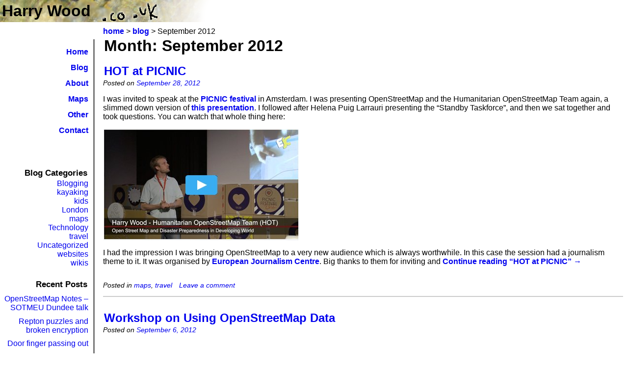

--- FILE ---
content_type: text/html; charset=UTF-8
request_url: https://harrywood.co.uk/blog/2012/09/
body_size: 4111
content:

<html>
   <head>
     <title>September  2012  </title>
     <link rel="stylesheet" type=text/css href="../../../../global.css">
     <meta http-equiv="Content-Type" content="text/html; charset=utf-8">
     <meta name="description" content="Harry Wood's website. Blog, map examples, and assorted other bits and bobs. The blog is probably more interesting than the rest of this site... and the blog isn't very interesting so what does that tell you?">
     <meta name="viewport" content="width=device-width, initial-scale=1.0">
        </head>

   <body>

   <div id="toppanel">
      <h1 class="title"><a href="/" title="homepage" class="slylink">Harry Wood</a></h1>
   </div>

      <!-- end of header.php -->
    <div id="contentpanel">

        <div class="breadcrumb">
           <a href="../../../../">home</a> &gt;
           <a href="../../../../blog">blog</a> &gt;
September  2012          </div>

	<div id="content" class="site-content">

	<div id="primary" class="content-area">
		<main id="main" class="site-main" role="main">

		
			<header class="page-header">
				<h1 class="page-title">Month: <span>September 2012</span></h1>			</header><!-- .page-header -->

						
				
<article id="post-309" class="post-309 post type-post status-publish format-standard hentry category-maps category-travel">
	<header class="entry-header">
		<h1 class="entry-title"><a href="https://harrywood.co.uk/blog/2012/09/28/hot-at-picnic/" rel="bookmark">HOT at PICNIC</a></h1>
				<div class="entry-meta">
			<span class="posted-on">Posted on <a href="https://harrywood.co.uk/blog/2012/09/28/hot-at-picnic/" rel="bookmark"><time class="entry-date published updated" datetime="2012-09-28T14:39:29+01:00">September 28, 2012</time></a></span><span class="byline"> by <span class="author vcard"><a class="url fn n" href="https://harrywood.co.uk/blog/author/harry-wood/">Harry Wood</a></span></span>		</div><!-- .entry-meta -->
			</header><!-- .entry-header -->

	<div class="entry-content">
		<p>I was invited to speak at the <a href="http://www.picnicnetwork.org/PICNIC12">PICNIC festival</a> in Amsterdam. I was presenting OpenStreetMap and the Humanitarian OpenStreetMap Team again, a slimmed down version of <a href="https://harrywood.co.uk/blog/2012/05/22/hot-geomob/">this presentation</a>. I followed after Helena Puig Larrauri presenting the &#8220;Standby Taskforce&#8221;, and then we sat together and took questions. You can watch that whole thing here:</p>
<p><a href="https://vimeo.com/49951763"><img class="aligncenter size-full wp-image-310" title="HOT-PICNIC-presentation" src="https://harrywood.co.uk/blog/wp-content/uploads/2012/09/HOT-PICNIC-presentation.jpg" alt="" width="400" height="227" srcset="https://harrywood.co.uk/blog/wp-content/uploads/2012/09/HOT-PICNIC-presentation.jpg 400w, https://harrywood.co.uk/blog/wp-content/uploads/2012/09/HOT-PICNIC-presentation-300x170.jpg 300w" sizes="(max-width: 400px) 100vw, 400px" /></a></p>
<p>I had the impression I was bringing OpenStreetMap to a very new audience which is always worthwhile. In this case the session had a journalism theme to it. It was organised by <a href="http://www.ejc.nl">European Journalism Centre</a>. Big thanks to them for inviting and <a href="https://harrywood.co.uk/blog/2012/09/28/hot-at-picnic/#more-309" class="more-link">Continue reading <span class="screen-reader-text">&#8220;HOT at PICNIC&#8221;</span> <span class="meta-nav">&rarr;</span></a></p>

			</div><!-- .entry-content -->

	<footer class="entry-footer">
		<span class="cat-links">Posted in <a href="https://harrywood.co.uk/blog/category/maps/" rel="category tag">maps</a>, <a href="https://harrywood.co.uk/blog/category/travel/" rel="category tag">travel</a></span><span class="comments-link"><a href="https://harrywood.co.uk/blog/2012/09/28/hot-at-picnic/#respond">Leave a comment</a></span>	</footer><!-- .entry-footer -->
</article><!-- #post-## -->
			
				
<article id="post-298" class="post-298 post type-post status-publish format-standard hentry category-maps category-technology">
	<header class="entry-header">
		<h1 class="entry-title"><a href="https://harrywood.co.uk/blog/2012/09/06/workshop-on-using-openstreetmap-data/" rel="bookmark">Workshop on Using OpenStreetMap Data</a></h1>
				<div class="entry-meta">
			<span class="posted-on">Posted on <a href="https://harrywood.co.uk/blog/2012/09/06/workshop-on-using-openstreetmap-data/" rel="bookmark"><time class="entry-date published updated" datetime="2012-09-06T23:49:16+01:00">September 6, 2012</time></a></span><span class="byline"> by <span class="author vcard"><a class="url fn n" href="https://harrywood.co.uk/blog/author/harry-wood/">Harry Wood</a></span></span>		</div><!-- .entry-meta -->
			</header><!-- .entry-header -->

	<div class="entry-content">
		<p>&nbsp;</p>
<div>I presented a workshop (or at least a live demo session) at the <a href="http://www.soc2012.soc.org.uk/">Society Of Cartographers conference</a> with the rather vague open ended title of &#8220;Using OpenStreetMap Data&#8221;<em>   &#8211;  &#8220;A tour of the various options for downloading and otherwise accessing OpenStreetMap data from a geo-data user&#8217;s perspective. Harry Wood will explain how to delve into the raw data structures using tools on the website and elsewhere, how to explore the wiki-style editing history, how OpenStreetMap&#8217;s unique &#8216;tags&#8217; approach works, and some ways of manipulating the map data.&#8221;</em>   At least that&#8217;s what I wanted it to be. It didn&#8217;t go entirely to plan (see apologies below)</div>
<p>I started by presenting some slides from my <a title="openstreetmap architecture. tiers of developer involvement" href="https://harrywood.co.uk/blog/2011/05/22/openstreetmap-at-opentech-2011/">OpenTech OpenStreetMap developer ecosystem presentation</a> which highlights the central role of raw geodata, and gradually builds up a picture culminating in this diagram (see above link for the full build-up and explanation)</p>
<p><img loading="lazy" class="aligncenter" title="OpenStreetMap developer ecosystem diagram" src="https://harrywood.co.uk/blog/wp-content/uploads/2011/05/img28.png" alt="" width="512" height="384" /></p>
<p>Also a re-use of the <a title="on the placr blog. UK OpenStreetMap consulting and solutions" href="http://placr.co.uk/blog/2011/02/beingopen-and-levels-openstreetmap-use/">slide explaining different levels of OpenStreetMap use</a> which developers and data <em>user</em> organisations might consider.</p>
<p>Then it was on to the live demos touring around various different topics and tools. I don&#8217;t think I actually timed it well enough to get through all these things in either of the two hour-long sessions, but the following were  <a href="https://harrywood.co.uk/blog/2012/09/06/workshop-on-using-openstreetmap-data/#more-298" class="more-link">Continue reading <span class="screen-reader-text">&#8220;Workshop on Using OpenStreetMap Data&#8221;</span> <span class="meta-nav">&rarr;</span></a></p>

			</div><!-- .entry-content -->

	<footer class="entry-footer">
		<span class="cat-links">Posted in <a href="https://harrywood.co.uk/blog/category/maps/" rel="category tag">maps</a>, <a href="https://harrywood.co.uk/blog/category/technology/" rel="category tag">Technology</a></span><span class="comments-link"><a href="https://harrywood.co.uk/blog/2012/09/06/workshop-on-using-openstreetmap-data/#comments">1 Comment</a></span>	</footer><!-- .entry-footer -->
</article><!-- #post-## -->
			
			
		
		</main><!-- #main -->
	</div><!-- #primary -->


	</div><!-- #content -->

</div><!-- #contentpanel -->


   <div id="menupanel">
        <a class="menulink" href="../../../../index.php" title="Back to Harry Wood homepage">Home</a><br>
        <a class="menulink" href="../../../../blog/" title="Harry Wood Blog">Blog</a><br>
        <a class="menulink" href="../../../../about.php" title="About Harry Wood and this website">About</a><br>
        <a class="menulink" href="../../../../maps/" title="A few map related bits & bobs">Maps</a><br>
        <a class="menulink" href="../../../../other/" title="Other bits & bobs">Other</a><br>
        <a class="menulink" href="../../../../contact-harry.php" title="How to contact Harry Wood">Contact</a><br>
        <br><br>


<div id="secondary" class="widget-area" role="complementary">
	<aside id="categories-1" class="widget widget_categories"><h1 class="widget-title">Blog Categories</h1>
			<ul>
					<li class="cat-item cat-item-5"><a href="https://harrywood.co.uk/blog/category/blogging/">Blogging</a>
</li>
	<li class="cat-item cat-item-11"><a href="https://harrywood.co.uk/blog/category/kayaking/">kayaking</a>
</li>
	<li class="cat-item cat-item-14"><a href="https://harrywood.co.uk/blog/category/kids/">kids</a>
</li>
	<li class="cat-item cat-item-4"><a href="https://harrywood.co.uk/blog/category/london/">London</a>
</li>
	<li class="cat-item cat-item-9"><a href="https://harrywood.co.uk/blog/category/maps/">maps</a>
</li>
	<li class="cat-item cat-item-6"><a href="https://harrywood.co.uk/blog/category/technology/">Technology</a>
</li>
	<li class="cat-item cat-item-10"><a href="https://harrywood.co.uk/blog/category/travel/">travel</a>
</li>
	<li class="cat-item cat-item-1"><a href="https://harrywood.co.uk/blog/category/uncategorized/">Uncategorized</a>
</li>
	<li class="cat-item cat-item-12"><a href="https://harrywood.co.uk/blog/category/technology/websites/" title="About specific websites">websites</a>
</li>
	<li class="cat-item cat-item-8"><a href="https://harrywood.co.uk/blog/category/wikis/">wikis</a>
</li>
			</ul>

			</aside>
		<aside id="recent-posts-2" class="widget widget_recent_entries">
		<h1 class="widget-title">Recent Posts</h1>
		<ul>
											<li>
					<a href="https://harrywood.co.uk/blog/2025/11/29/openstreetmap-notes-sotmeu-dundee-talk/">OpenStreetMap Notes &#8211; SOTMEU Dundee talk</a>
									</li>
											<li>
					<a href="https://harrywood.co.uk/blog/2025/09/08/repton-puzzles-and-broken-encryption/">Repton puzzles and broken encryption</a>
									</li>
											<li>
					<a href="https://harrywood.co.uk/blog/2025/03/22/door-finger-passing-out/">Door finger passing out</a>
									</li>
					</ul>

		</aside><aside id="recent-comments-2" class="widget widget_recent_comments"><h1 class="widget-title">Recent Comments</h1><ul id="recentcomments"><li class="recentcomments"><span class="comment-author-link">Caroline</span> on <a href="https://harrywood.co.uk/blog/2008/02/17/exotic-green-birds-in-london/#comment-478445">Exotic green birds in London</a></li><li class="recentcomments"><span class="comment-author-link"><a href='http://harrywood.co.uk' rel='external nofollow ugc' class='url'>Harry Wood</a></span> on <a href="https://harrywood.co.uk/blog/repton-3-comments/#comment-477923">Repton 3 Comments</a></li><li class="recentcomments"><span class="comment-author-link">colinmacc</span> on <a href="https://harrywood.co.uk/blog/repton-3-comments/#comment-477922">Repton 3 Comments</a></li><li class="recentcomments"><span class="comment-author-link"><a href='http://harrywood.co.uk' rel='external nofollow ugc' class='url'>Harry Wood</a></span> on <a href="https://harrywood.co.uk/blog/repton-3-comments/#comment-477906">Repton 3 Comments</a></li><li class="recentcomments"><span class="comment-author-link">theeverythingchanel (formerly kidsgameadventure)</span> on <a href="https://harrywood.co.uk/blog/repton-3-comments/#comment-477245">Repton 3 Comments</a></li></ul></aside><aside id="archives-2" class="widget widget_archive"><h1 class="widget-title">Archives</h1>
			<ul>
					<li><a href='https://harrywood.co.uk/blog/2025/11/'>November 2025</a></li>
	<li><a href='https://harrywood.co.uk/blog/2025/09/'>September 2025</a></li>
	<li><a href='https://harrywood.co.uk/blog/2025/03/'>March 2025</a></li>
	<li><a href='https://harrywood.co.uk/blog/2024/04/'>April 2024</a></li>
	<li><a href='https://harrywood.co.uk/blog/2024/02/'>February 2024</a></li>
	<li><a href='https://harrywood.co.uk/blog/2022/05/'>May 2022</a></li>
	<li><a href='https://harrywood.co.uk/blog/2021/01/'>January 2021</a></li>
	<li><a href='https://harrywood.co.uk/blog/2020/09/'>September 2020</a></li>
	<li><a href='https://harrywood.co.uk/blog/2020/01/'>January 2020</a></li>
	<li><a href='https://harrywood.co.uk/blog/2019/11/'>November 2019</a></li>
	<li><a href='https://harrywood.co.uk/blog/2019/05/'>May 2019</a></li>
	<li><a href='https://harrywood.co.uk/blog/2019/01/'>January 2019</a></li>
	<li><a href='https://harrywood.co.uk/blog/2018/06/'>June 2018</a></li>
	<li><a href='https://harrywood.co.uk/blog/2018/04/'>April 2018</a></li>
	<li><a href='https://harrywood.co.uk/blog/2018/02/'>February 2018</a></li>
	<li><a href='https://harrywood.co.uk/blog/2017/11/'>November 2017</a></li>
	<li><a href='https://harrywood.co.uk/blog/2017/10/'>October 2017</a></li>
	<li><a href='https://harrywood.co.uk/blog/2017/09/'>September 2017</a></li>
	<li><a href='https://harrywood.co.uk/blog/2017/03/'>March 2017</a></li>
	<li><a href='https://harrywood.co.uk/blog/2016/12/'>December 2016</a></li>
	<li><a href='https://harrywood.co.uk/blog/2016/11/'>November 2016</a></li>
	<li><a href='https://harrywood.co.uk/blog/2016/09/'>September 2016</a></li>
	<li><a href='https://harrywood.co.uk/blog/2016/07/'>July 2016</a></li>
	<li><a href='https://harrywood.co.uk/blog/2016/06/'>June 2016</a></li>
	<li><a href='https://harrywood.co.uk/blog/2016/03/'>March 2016</a></li>
	<li><a href='https://harrywood.co.uk/blog/2016/02/'>February 2016</a></li>
	<li><a href='https://harrywood.co.uk/blog/2015/11/'>November 2015</a></li>
	<li><a href='https://harrywood.co.uk/blog/2015/07/'>July 2015</a></li>
	<li><a href='https://harrywood.co.uk/blog/2015/05/'>May 2015</a></li>
	<li><a href='https://harrywood.co.uk/blog/2015/02/'>February 2015</a></li>
	<li><a href='https://harrywood.co.uk/blog/2014/11/'>November 2014</a></li>
	<li><a href='https://harrywood.co.uk/blog/2014/01/'>January 2014</a></li>
	<li><a href='https://harrywood.co.uk/blog/2013/07/'>July 2013</a></li>
	<li><a href='https://harrywood.co.uk/blog/2013/04/'>April 2013</a></li>
	<li><a href='https://harrywood.co.uk/blog/2012/09/' aria-current="page">September 2012</a></li>
	<li><a href='https://harrywood.co.uk/blog/2012/06/'>June 2012</a></li>
	<li><a href='https://harrywood.co.uk/blog/2012/05/'>May 2012</a></li>
	<li><a href='https://harrywood.co.uk/blog/2012/03/'>March 2012</a></li>
	<li><a href='https://harrywood.co.uk/blog/2012/02/'>February 2012</a></li>
	<li><a href='https://harrywood.co.uk/blog/2011/10/'>October 2011</a></li>
	<li><a href='https://harrywood.co.uk/blog/2011/09/'>September 2011</a></li>
	<li><a href='https://harrywood.co.uk/blog/2011/08/'>August 2011</a></li>
	<li><a href='https://harrywood.co.uk/blog/2011/05/'>May 2011</a></li>
	<li><a href='https://harrywood.co.uk/blog/2011/04/'>April 2011</a></li>
	<li><a href='https://harrywood.co.uk/blog/2011/03/'>March 2011</a></li>
	<li><a href='https://harrywood.co.uk/blog/2011/02/'>February 2011</a></li>
	<li><a href='https://harrywood.co.uk/blog/2010/11/'>November 2010</a></li>
	<li><a href='https://harrywood.co.uk/blog/2010/10/'>October 2010</a></li>
	<li><a href='https://harrywood.co.uk/blog/2010/08/'>August 2010</a></li>
	<li><a href='https://harrywood.co.uk/blog/2010/07/'>July 2010</a></li>
	<li><a href='https://harrywood.co.uk/blog/2010/06/'>June 2010</a></li>
	<li><a href='https://harrywood.co.uk/blog/2010/05/'>May 2010</a></li>
	<li><a href='https://harrywood.co.uk/blog/2010/04/'>April 2010</a></li>
	<li><a href='https://harrywood.co.uk/blog/2010/03/'>March 2010</a></li>
	<li><a href='https://harrywood.co.uk/blog/2010/01/'>January 2010</a></li>
	<li><a href='https://harrywood.co.uk/blog/2009/12/'>December 2009</a></li>
	<li><a href='https://harrywood.co.uk/blog/2009/11/'>November 2009</a></li>
	<li><a href='https://harrywood.co.uk/blog/2009/10/'>October 2009</a></li>
	<li><a href='https://harrywood.co.uk/blog/2009/09/'>September 2009</a></li>
	<li><a href='https://harrywood.co.uk/blog/2009/08/'>August 2009</a></li>
	<li><a href='https://harrywood.co.uk/blog/2009/06/'>June 2009</a></li>
	<li><a href='https://harrywood.co.uk/blog/2009/05/'>May 2009</a></li>
	<li><a href='https://harrywood.co.uk/blog/2009/04/'>April 2009</a></li>
	<li><a href='https://harrywood.co.uk/blog/2009/03/'>March 2009</a></li>
	<li><a href='https://harrywood.co.uk/blog/2009/02/'>February 2009</a></li>
	<li><a href='https://harrywood.co.uk/blog/2009/01/'>January 2009</a></li>
	<li><a href='https://harrywood.co.uk/blog/2008/12/'>December 2008</a></li>
	<li><a href='https://harrywood.co.uk/blog/2008/11/'>November 2008</a></li>
	<li><a href='https://harrywood.co.uk/blog/2008/10/'>October 2008</a></li>
	<li><a href='https://harrywood.co.uk/blog/2008/09/'>September 2008</a></li>
	<li><a href='https://harrywood.co.uk/blog/2008/08/'>August 2008</a></li>
	<li><a href='https://harrywood.co.uk/blog/2008/07/'>July 2008</a></li>
	<li><a href='https://harrywood.co.uk/blog/2008/06/'>June 2008</a></li>
	<li><a href='https://harrywood.co.uk/blog/2008/05/'>May 2008</a></li>
	<li><a href='https://harrywood.co.uk/blog/2008/04/'>April 2008</a></li>
	<li><a href='https://harrywood.co.uk/blog/2008/03/'>March 2008</a></li>
	<li><a href='https://harrywood.co.uk/blog/2008/02/'>February 2008</a></li>
	<li><a href='https://harrywood.co.uk/blog/2008/01/'>January 2008</a></li>
	<li><a href='https://harrywood.co.uk/blog/2007/07/'>July 2007</a></li>
	<li><a href='https://harrywood.co.uk/blog/2007/04/'>April 2007</a></li>
	<li><a href='https://harrywood.co.uk/blog/2007/03/'>March 2007</a></li>
	<li><a href='https://harrywood.co.uk/blog/2006/08/'>August 2006</a></li>
	<li><a href='https://harrywood.co.uk/blog/2006/05/'>May 2006</a></li>
	<li><a href='https://harrywood.co.uk/blog/2006/04/'>April 2006</a></li>
	<li><a href='https://harrywood.co.uk/blog/2006/03/'>March 2006</a></li>
	<li><a href='https://harrywood.co.uk/blog/2006/02/'>February 2006</a></li>
	<li><a href='https://harrywood.co.uk/blog/2005/07/'>July 2005</a></li>
	<li><a href='https://harrywood.co.uk/blog/2005/06/'>June 2005</a></li>
	<li><a href='https://harrywood.co.uk/blog/2005/03/'>March 2005</a></li>
	<li><a href='https://harrywood.co.uk/blog/2005/02/'>February 2005</a></li>
	<li><a href='https://harrywood.co.uk/blog/2004/12/'>December 2004</a></li>
	<li><a href='https://harrywood.co.uk/blog/2004/11/'>November 2004</a></li>
	<li><a href='https://harrywood.co.uk/blog/2004/10/'>October 2004</a></li>
	<li><a href='https://harrywood.co.uk/blog/2004/08/'>August 2004</a></li>
	<li><a href='https://harrywood.co.uk/blog/2004/05/'>May 2004</a></li>
	<li><a href='https://harrywood.co.uk/blog/2004/04/'>April 2004</a></li>
	<li><a href='https://harrywood.co.uk/blog/2004/03/'>March 2004</a></li>
	<li><a href='https://harrywood.co.uk/blog/2004/02/'>February 2004</a></li>
	<li><a href='https://harrywood.co.uk/blog/2003/10/'>October 2003</a></li>
			</ul>

			</aside></div><!-- #secondary -->
   </div>

   </body>
</html>


--- FILE ---
content_type: text/css
request_url: https://harrywood.co.uk/global.css
body_size: 1541
content:
body, p, h1, h2, h3, h4, h5, h6, li, td, th, dd, dt {
	font-family: Verdana, Helvetica, Arial, sans-serif;
	color: black;
}

body {
	margin:0px;
	background-color: #ffffff;
	color: #000000;
}

h1, h2, h3, h4, h5, th {
	margin:2px;
	font-weight: bold;
}

pre {
	background-color: white;
	padding: 7pt;
	font: 9pt "Courier New", Courier, mono;
	white-space: pre;
	width: 100%;
}

code {
	color: red;
	font-family: "Courier New", Courier, mono;
}

img {
	max-width: 100%;
	height: auto;
}

a { font-weight: bold;}	
a.slylink { color: black;}	
a:link    { text-decoration:none;      }
a:visited { text-decoration:none;      }
a:active  { text-decoration:underline; }
a:hover   { text-decoration:underline; }
.top
{
	cursor: hand;
}

table.prettytable {
	background: #f9f9f9;
	border: 1px #aaa solid;
	border-collapse: collapse;
	font-size: 95%;
}
table.prettytable th {
	background: #E9E9E9;
}

h1.title {
	font-family: Arial , Verdana, Helvetica,  sans-serif;
	font-weight: bold;
	color: black;
}


#toppanel {
	padding:2px;
	background-color: white;
	background-image: url("./titlebg.png");
	background-repeat: no-repeat;
	background-position: left top;
}

#contentpanel {
	margin:0px;
	padding:10px;
}
	
#menupanel {
	padding:10px;
	border-top: solid;
	border-width: 2px;
	border-color: #777777;
}

.menulink {
	line-height:28px;
}


@media (min-width: 500px) {
	
	/* 2 column layout with some cross-browser tricks from bluerobot.com */
	#contentpanel {
		margin:0px 0px 0px 200px;
		padding:10px;
	}

	.menulink {
		line-height:32px;
        }
	
	#menupanel {
		position:absolute;
		top:80px;
		left:0px;
		width:174px;
	 	padding:10px;
		padding-left: 6px;
		padding-bottom: 60px;
	
		text-align:right;
		border-top: none;
		border-right: solid;
	        border-color: #777777;
	
	/* ugly brilliant hack that protects IE5/Win from its own stupidity. */
		voice-family: "\"}\"";
		voice-family:inherit;
		}
	/* "be nice to Opera 5" hack */
	body>#Menu {width:150px;}
}

div.modifiedDate {
	width:100%;

	border-top:solid;
	border-width: 1px;
	border-color: #777777;

	text-align:right;
	font: 0.8em;
}

div.pictureframe {
	float: right;
	background-color: #EEEEEE;
	border-style:solid;
	border-width: 1px;
	border-color: #777777;
	padding: 2px;
	margin: 5px;

	text-align:center;
	font: 0.8em;
}

.commandLine {
	font-family: "Courier New", Courier, mono;
}

.imageCaption {
	font-weight: bold;
}



.feed {
	padding:3px;
	border:1px solid #999;
	font-size:0.8em;
}
.feedItemTitleStrip {
	background:#EEE;
}

.feedItemTime {
	float:right;
	font-size:0.8em;
}

.feedItemReadMoreLink {
	font-weight:normal;
	font-style:italic;
	font-size:0.8em;
	white-space: nowrap;
}



#homepagefeeds #wwwharrywoodcouk_blog_feed_  {
	font-size:1em;
}

.columns {
	clear:both;
}
.columns .column {
	float:left;
	margin:15px;
}

.columns ul {
	margin-top:0px;
}



/* --- Wordpress customisation ---*/

.widget-area#secondary ul {
	list-style-type: none;
	padding: 0px;
	margin: 0px;
}

h1.widget-title {
	font-size:1.05em;
	margin-top:1.5em;
}
.widget a {
	font-weight: normal;
}

li.recentcomments {
	margin: 0.6em 0;
}

.widget_recent_entries li {
	margin: 0.6em 0;
}

h2.comments-title {
	font-size:1em;
}

li.comment {
	padding-top:0.6em;
	margin-top:1.2em;
	border-top:solid 1px #CCC;
}
.entry-title {
	margin-top:0.8em;
}
.entry-meta {
	font-size: 0.9em;
	font-style: italic;
}
.entry-meta a {
	font-weight: normal;
}
.entry-meta .entry-date {
	padding-right:0.6em;
}
.entry-meta .byline {
	display:none;
}
.entry-footer {
	margin-bottom:2.0em;
	padding:1.0em 0px;
	clear:both;
	border-bottom:solid 2px #CCC;
	font-size:0.9em;
	font-style: italic;
}
.entry-footer a {
	font-weight: normal;
}
ol.comment-list {
	list-style-type: none;
}
.comment-metadata {
	width:18em;
	float:right;
	text-align:right;
	font-size: 0.9em;
	margin-top:-2.5em;
}
.comment-metadata a {
	font-weight: normal;
}

form.comment-form p label {
	width: 8em;
	float:left;
	margin-right:10px;
	display: inline-block;
	text-align:right;
}
.cat-links {
	margin-right:1em;
}
.form-allowed-tags {
	font-size:0.9;
	color:BLACK;
}

